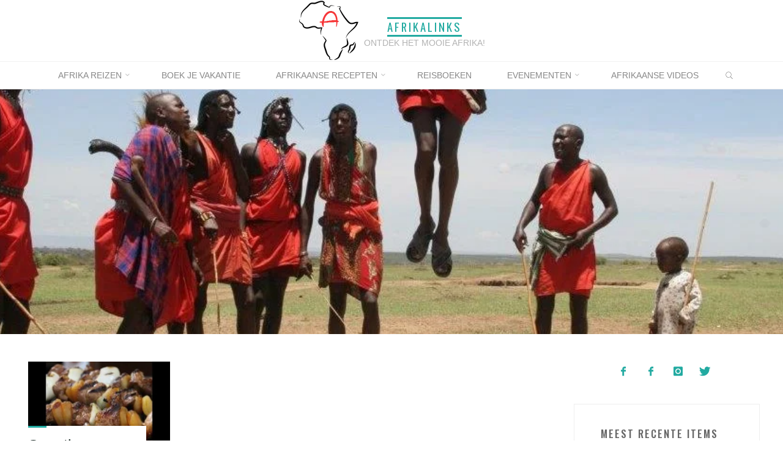

--- FILE ---
content_type: text/html; charset=UTF-8
request_url: https://afrikalinks.nl/tag/sosaties-uit-zimbabwe/
body_size: 15936
content:
<!DOCTYPE html>
<html lang="nl-NL">
<head>
	<script data-ad-client="ca-pub-4150355168579157" async src="https://pagead2.googlesyndication.com/pagead/js/adsbygoogle.js"></script>
<meta name="viewport" content="width=device-width, user-scalable=yes, initial-scale=1.0">
<meta http-equiv="X-UA-Compatible" content="IE=edge" /><meta charset="UTF-8">
<link rel="profile" href="http://gmpg.org/xfn/11">
<title>Sosaties uit Zimbabwe &#8211; Afrikalinks</title>
<meta name='robots' content='max-image-preview:large' />
<link rel='dns-prefetch' href='//fonts.googleapis.com' />
<link rel="alternate" type="application/rss+xml" title="Afrikalinks &raquo; feed" href="https://afrikalinks.nl/feed/" />
<link rel="alternate" type="application/rss+xml" title="Afrikalinks &raquo; reacties feed" href="https://afrikalinks.nl/comments/feed/" />
<link rel="alternate" type="text/calendar" title="Afrikalinks &raquo; iCal Feed" href="https://afrikalinks.nl/evenementen/?ical=1" />
<link rel="alternate" type="application/rss+xml" title="Afrikalinks &raquo; Sosaties uit Zimbabwe tag feed" href="https://afrikalinks.nl/tag/sosaties-uit-zimbabwe/feed/" />
<style id='wp-img-auto-sizes-contain-inline-css'>
img:is([sizes=auto i],[sizes^="auto," i]){contain-intrinsic-size:3000px 1500px}
/*# sourceURL=wp-img-auto-sizes-contain-inline-css */
</style>
<style id='wp-emoji-styles-inline-css'>

	img.wp-smiley, img.emoji {
		display: inline !important;
		border: none !important;
		box-shadow: none !important;
		height: 1em !important;
		width: 1em !important;
		margin: 0 0.07em !important;
		vertical-align: -0.1em !important;
		background: none !important;
		padding: 0 !important;
	}
/*# sourceURL=wp-emoji-styles-inline-css */
</style>
<link rel='stylesheet' id='wp-block-library-css' href='https://afrikalinks.nl/wp-includes/css/dist/block-library/style.min.css?ver=6.9' media='all' />
<style id='global-styles-inline-css'>
:root{--wp--preset--aspect-ratio--square: 1;--wp--preset--aspect-ratio--4-3: 4/3;--wp--preset--aspect-ratio--3-4: 3/4;--wp--preset--aspect-ratio--3-2: 3/2;--wp--preset--aspect-ratio--2-3: 2/3;--wp--preset--aspect-ratio--16-9: 16/9;--wp--preset--aspect-ratio--9-16: 9/16;--wp--preset--color--black: #000000;--wp--preset--color--cyan-bluish-gray: #abb8c3;--wp--preset--color--white: #ffffff;--wp--preset--color--pale-pink: #f78da7;--wp--preset--color--vivid-red: #cf2e2e;--wp--preset--color--luminous-vivid-orange: #ff6900;--wp--preset--color--luminous-vivid-amber: #fcb900;--wp--preset--color--light-green-cyan: #7bdcb5;--wp--preset--color--vivid-green-cyan: #00d084;--wp--preset--color--pale-cyan-blue: #8ed1fc;--wp--preset--color--vivid-cyan-blue: #0693e3;--wp--preset--color--vivid-purple: #9b51e0;--wp--preset--color--accent-1: #22aaa1;--wp--preset--color--accent-2: #162521;--wp--preset--color--headings: #162521;--wp--preset--color--sitetext: #666666;--wp--preset--color--sitebg: #FFFFFF;--wp--preset--gradient--vivid-cyan-blue-to-vivid-purple: linear-gradient(135deg,rgb(6,147,227) 0%,rgb(155,81,224) 100%);--wp--preset--gradient--light-green-cyan-to-vivid-green-cyan: linear-gradient(135deg,rgb(122,220,180) 0%,rgb(0,208,130) 100%);--wp--preset--gradient--luminous-vivid-amber-to-luminous-vivid-orange: linear-gradient(135deg,rgb(252,185,0) 0%,rgb(255,105,0) 100%);--wp--preset--gradient--luminous-vivid-orange-to-vivid-red: linear-gradient(135deg,rgb(255,105,0) 0%,rgb(207,46,46) 100%);--wp--preset--gradient--very-light-gray-to-cyan-bluish-gray: linear-gradient(135deg,rgb(238,238,238) 0%,rgb(169,184,195) 100%);--wp--preset--gradient--cool-to-warm-spectrum: linear-gradient(135deg,rgb(74,234,220) 0%,rgb(151,120,209) 20%,rgb(207,42,186) 40%,rgb(238,44,130) 60%,rgb(251,105,98) 80%,rgb(254,248,76) 100%);--wp--preset--gradient--blush-light-purple: linear-gradient(135deg,rgb(255,206,236) 0%,rgb(152,150,240) 100%);--wp--preset--gradient--blush-bordeaux: linear-gradient(135deg,rgb(254,205,165) 0%,rgb(254,45,45) 50%,rgb(107,0,62) 100%);--wp--preset--gradient--luminous-dusk: linear-gradient(135deg,rgb(255,203,112) 0%,rgb(199,81,192) 50%,rgb(65,88,208) 100%);--wp--preset--gradient--pale-ocean: linear-gradient(135deg,rgb(255,245,203) 0%,rgb(182,227,212) 50%,rgb(51,167,181) 100%);--wp--preset--gradient--electric-grass: linear-gradient(135deg,rgb(202,248,128) 0%,rgb(113,206,126) 100%);--wp--preset--gradient--midnight: linear-gradient(135deg,rgb(2,3,129) 0%,rgb(40,116,252) 100%);--wp--preset--font-size--small: 10px;--wp--preset--font-size--medium: 20px;--wp--preset--font-size--large: 27px;--wp--preset--font-size--x-large: 42px;--wp--preset--font-size--normal: 17px;--wp--preset--font-size--larger: 43px;--wp--preset--spacing--20: 0.44rem;--wp--preset--spacing--30: 0.67rem;--wp--preset--spacing--40: 1rem;--wp--preset--spacing--50: 1.5rem;--wp--preset--spacing--60: 2.25rem;--wp--preset--spacing--70: 3.38rem;--wp--preset--spacing--80: 5.06rem;--wp--preset--shadow--natural: 6px 6px 9px rgba(0, 0, 0, 0.2);--wp--preset--shadow--deep: 12px 12px 50px rgba(0, 0, 0, 0.4);--wp--preset--shadow--sharp: 6px 6px 0px rgba(0, 0, 0, 0.2);--wp--preset--shadow--outlined: 6px 6px 0px -3px rgb(255, 255, 255), 6px 6px rgb(0, 0, 0);--wp--preset--shadow--crisp: 6px 6px 0px rgb(0, 0, 0);}:where(.is-layout-flex){gap: 0.5em;}:where(.is-layout-grid){gap: 0.5em;}body .is-layout-flex{display: flex;}.is-layout-flex{flex-wrap: wrap;align-items: center;}.is-layout-flex > :is(*, div){margin: 0;}body .is-layout-grid{display: grid;}.is-layout-grid > :is(*, div){margin: 0;}:where(.wp-block-columns.is-layout-flex){gap: 2em;}:where(.wp-block-columns.is-layout-grid){gap: 2em;}:where(.wp-block-post-template.is-layout-flex){gap: 1.25em;}:where(.wp-block-post-template.is-layout-grid){gap: 1.25em;}.has-black-color{color: var(--wp--preset--color--black) !important;}.has-cyan-bluish-gray-color{color: var(--wp--preset--color--cyan-bluish-gray) !important;}.has-white-color{color: var(--wp--preset--color--white) !important;}.has-pale-pink-color{color: var(--wp--preset--color--pale-pink) !important;}.has-vivid-red-color{color: var(--wp--preset--color--vivid-red) !important;}.has-luminous-vivid-orange-color{color: var(--wp--preset--color--luminous-vivid-orange) !important;}.has-luminous-vivid-amber-color{color: var(--wp--preset--color--luminous-vivid-amber) !important;}.has-light-green-cyan-color{color: var(--wp--preset--color--light-green-cyan) !important;}.has-vivid-green-cyan-color{color: var(--wp--preset--color--vivid-green-cyan) !important;}.has-pale-cyan-blue-color{color: var(--wp--preset--color--pale-cyan-blue) !important;}.has-vivid-cyan-blue-color{color: var(--wp--preset--color--vivid-cyan-blue) !important;}.has-vivid-purple-color{color: var(--wp--preset--color--vivid-purple) !important;}.has-black-background-color{background-color: var(--wp--preset--color--black) !important;}.has-cyan-bluish-gray-background-color{background-color: var(--wp--preset--color--cyan-bluish-gray) !important;}.has-white-background-color{background-color: var(--wp--preset--color--white) !important;}.has-pale-pink-background-color{background-color: var(--wp--preset--color--pale-pink) !important;}.has-vivid-red-background-color{background-color: var(--wp--preset--color--vivid-red) !important;}.has-luminous-vivid-orange-background-color{background-color: var(--wp--preset--color--luminous-vivid-orange) !important;}.has-luminous-vivid-amber-background-color{background-color: var(--wp--preset--color--luminous-vivid-amber) !important;}.has-light-green-cyan-background-color{background-color: var(--wp--preset--color--light-green-cyan) !important;}.has-vivid-green-cyan-background-color{background-color: var(--wp--preset--color--vivid-green-cyan) !important;}.has-pale-cyan-blue-background-color{background-color: var(--wp--preset--color--pale-cyan-blue) !important;}.has-vivid-cyan-blue-background-color{background-color: var(--wp--preset--color--vivid-cyan-blue) !important;}.has-vivid-purple-background-color{background-color: var(--wp--preset--color--vivid-purple) !important;}.has-black-border-color{border-color: var(--wp--preset--color--black) !important;}.has-cyan-bluish-gray-border-color{border-color: var(--wp--preset--color--cyan-bluish-gray) !important;}.has-white-border-color{border-color: var(--wp--preset--color--white) !important;}.has-pale-pink-border-color{border-color: var(--wp--preset--color--pale-pink) !important;}.has-vivid-red-border-color{border-color: var(--wp--preset--color--vivid-red) !important;}.has-luminous-vivid-orange-border-color{border-color: var(--wp--preset--color--luminous-vivid-orange) !important;}.has-luminous-vivid-amber-border-color{border-color: var(--wp--preset--color--luminous-vivid-amber) !important;}.has-light-green-cyan-border-color{border-color: var(--wp--preset--color--light-green-cyan) !important;}.has-vivid-green-cyan-border-color{border-color: var(--wp--preset--color--vivid-green-cyan) !important;}.has-pale-cyan-blue-border-color{border-color: var(--wp--preset--color--pale-cyan-blue) !important;}.has-vivid-cyan-blue-border-color{border-color: var(--wp--preset--color--vivid-cyan-blue) !important;}.has-vivid-purple-border-color{border-color: var(--wp--preset--color--vivid-purple) !important;}.has-vivid-cyan-blue-to-vivid-purple-gradient-background{background: var(--wp--preset--gradient--vivid-cyan-blue-to-vivid-purple) !important;}.has-light-green-cyan-to-vivid-green-cyan-gradient-background{background: var(--wp--preset--gradient--light-green-cyan-to-vivid-green-cyan) !important;}.has-luminous-vivid-amber-to-luminous-vivid-orange-gradient-background{background: var(--wp--preset--gradient--luminous-vivid-amber-to-luminous-vivid-orange) !important;}.has-luminous-vivid-orange-to-vivid-red-gradient-background{background: var(--wp--preset--gradient--luminous-vivid-orange-to-vivid-red) !important;}.has-very-light-gray-to-cyan-bluish-gray-gradient-background{background: var(--wp--preset--gradient--very-light-gray-to-cyan-bluish-gray) !important;}.has-cool-to-warm-spectrum-gradient-background{background: var(--wp--preset--gradient--cool-to-warm-spectrum) !important;}.has-blush-light-purple-gradient-background{background: var(--wp--preset--gradient--blush-light-purple) !important;}.has-blush-bordeaux-gradient-background{background: var(--wp--preset--gradient--blush-bordeaux) !important;}.has-luminous-dusk-gradient-background{background: var(--wp--preset--gradient--luminous-dusk) !important;}.has-pale-ocean-gradient-background{background: var(--wp--preset--gradient--pale-ocean) !important;}.has-electric-grass-gradient-background{background: var(--wp--preset--gradient--electric-grass) !important;}.has-midnight-gradient-background{background: var(--wp--preset--gradient--midnight) !important;}.has-small-font-size{font-size: var(--wp--preset--font-size--small) !important;}.has-medium-font-size{font-size: var(--wp--preset--font-size--medium) !important;}.has-large-font-size{font-size: var(--wp--preset--font-size--large) !important;}.has-x-large-font-size{font-size: var(--wp--preset--font-size--x-large) !important;}
/*# sourceURL=global-styles-inline-css */
</style>

<style id='classic-theme-styles-inline-css'>
/*! This file is auto-generated */
.wp-block-button__link{color:#fff;background-color:#32373c;border-radius:9999px;box-shadow:none;text-decoration:none;padding:calc(.667em + 2px) calc(1.333em + 2px);font-size:1.125em}.wp-block-file__button{background:#32373c;color:#fff;text-decoration:none}
/*# sourceURL=/wp-includes/css/classic-themes.min.css */
</style>
<link rel='stylesheet' id='font-awesome-css' href='https://afrikalinks.nl/wp-content/plugins/import-facebook-events/assets/css/font-awesome.min.css?ver=1.8.7' media='all' />
<link rel='stylesheet' id='import-facebook-events-front-css' href='https://afrikalinks.nl/wp-content/plugins/import-facebook-events/assets/css/import-facebook-events.css?ver=1.8.7' media='all' />
<link rel='stylesheet' id='import-facebook-events-front-style2-css' href='https://afrikalinks.nl/wp-content/plugins/import-facebook-events/assets/css/grid-style2.css?ver=1.8.7' media='all' />
<link rel='stylesheet' id='ce_responsive-css' href='https://afrikalinks.nl/wp-content/plugins/simple-embed-code/css/video-container.min.css?ver=2.5.1' media='all' />
<link rel='stylesheet' id='roseta-themefonts-css' href='https://afrikalinks.nl/wp-content/themes/roseta/resources/fonts/fontfaces.css?ver=1.3.0.1' media='all' />
<link rel='stylesheet' id='roseta-googlefonts-css' href='//fonts.googleapis.com/css?family=Oswald%3A%7CGreat+Vibes%3A%7COswald%3A400%7COswald%3A500%7COswald%3A300%7CGreat+Vibes%3A400&#038;ver=1.3.0.1' media='all' />
<link rel='stylesheet' id='roseta-main-css' href='https://afrikalinks.nl/wp-content/themes/roseta/style.css?ver=1.3.0.1' media='all' />
<style id='roseta-main-inline-css'>
 #site-wrapper { max-width: 1400px; } .site-header-inside { max-width: 1400px; margin: 0 auto; } #primary { width: 320px; } #secondary { width: 380px; } #container.one-column .main { width: 100%; } #container.two-columns-right #secondary { float: right; } #container.two-columns-right .main, .two-columns-right #breadcrumbs { width: calc( 100% - 380px ); float: left; } #container.two-columns-left #primary { float: left; } #container.two-columns-left .main, .two-columns-left #breadcrumbs { width: calc( 100% - 320px ); float: right; } #container.three-columns-right #primary, #container.three-columns-left #primary, #container.three-columns-sided #primary { float: left; } #container.three-columns-right #secondary, #container.three-columns-left #secondary, #container.three-columns-sided #secondary { float: left; } #container.three-columns-right #primary, #container.three-columns-left #secondary { margin-left: 0%; margin-right: 0%; } #container.three-columns-right .main, .three-columns-right #breadcrumbs { width: calc( 100% - 700px ); float: left; } #container.three-columns-left .main, .three-columns-left #breadcrumbs { width: calc( 100% - 700px ); float: right; } #container.three-columns-sided #secondary { float: right; } #container.three-columns-sided .main, .three-columns-sided #breadcrumbs { width: calc( 100% - 700px ); float: right; } .three-columns-sided #breadcrumbs { margin: 0 calc( 0% + 380px ) 0 -1920px; } html { font-family: System Fonts, -apple-system, BlinkMacSystemFont, Segoe UI, Roboto, Oxygen-Sans, Ubuntu, Cantarell, Helvetica Neue, sans-serif; font-size: 17px; font-weight: 400; line-height: 2; ; } #site-title { font-family: Oswald; font-size: 1.1em; font-weight: 400; } #site-text { text-transform: uppercase; } #access ul li a { font-family: System Fonts, -apple-system, BlinkMacSystemFont, Segoe UI, Roboto, Oxygen-Sans, Ubuntu, Cantarell, Helvetica Neue, sans-serif; font-size: 0.85em; font-weight: 400; text-transform: uppercase; } .widget-title { font-family: Oswald; font-size: 1em; font-weight: 500; line-height: 2; margin-bottom: 1em; text-transform: uppercase; } .widget-container { font-family: System Fonts, -apple-system, BlinkMacSystemFont, Segoe UI, Roboto, Oxygen-Sans, Ubuntu, Cantarell, Helvetica Neue, sans-serif; font-size: 1em; font-weight: 400; } .widget-container ul li { line-height: 2; ; } .entry-title, .main .page-title { font-family: System Fonts, -apple-system, BlinkMacSystemFont, Segoe UI, Roboto, Oxygen-Sans, Ubuntu, Cantarell, Helvetica Neue, sans-serif; font-size: 1.45em; font-weight: 400; ; } .entry-meta > span { font-family: System Fonts, -apple-system, BlinkMacSystemFont, Segoe UI, Roboto, Oxygen-Sans, Ubuntu, Cantarell, Helvetica Neue, sans-serif; font-weight: 400; ; } .entry-meta > span { font-size: 0.9em; } /* header titles */ .single .entry-title, #header-page-title .entry-title { font-family: Oswald; font-size: 3em; font-weight: 400; line-height: 1.4; text-transform: uppercase; } #header-page-title .entry-meta > span { font-family: Great Vibes; font-size: 1.45em; font-weight: 400; ; } h1 { font-size: 2.33em; } h2 { font-size: 2.06em; } h3 { font-size: 1.79em; } h4 { font-size: 1.52em; } h5 { font-size: 1.25em; } h6 { font-size: 0.98em; } h1, h2, h3, h4, .seriousslider-theme .seriousslider-caption-title { font-family: Oswald; font-weight: 300; ; } .entry-content h1, .entry-summary h1, .entry-content h2, .entry-summary h2, .entry-content h3, .entry-summary h3, .entry-content h4, .entry-summary h4, .entry-content h5, .entry-summary h5, .entry-content h6, .entry-summary h6 { line-height: 1.2; margin-bottom: 0.5em; } a.continue-reading-link, .lp-block-readmore, .lp-box-readmore, #cryout_ajax_more_trigger, .lp-port-readmore, .comment .reply, a.staticslider-button, .seriousslider-theme .seriousslider-caption-buttons a.seriousslider-button, nav#mobile-menu a, button, input[type="button"], input[type="submit"], input[type="reset"], #nav-fixed a + a, .wp-block-button { font-family: Oswald; } .lp-text-title { font-family: System Fonts, -apple-system, BlinkMacSystemFont, Segoe UI, Roboto, Oxygen-Sans, Ubuntu, Cantarell, Helvetica Neue, sans-serif; font-weight: 700; } blockquote cite { font-family: System Fonts, -apple-system, BlinkMacSystemFont, Segoe UI, Roboto, Oxygen-Sans, Ubuntu, Cantarell, Helvetica Neue, sans-serif; } body { color: #666666; background-color: #FFFFFF; } .lp-staticslider .staticslider-caption-text a { color: #FFFFFF; } #site-header-main, #access ul ul, .menu-search-animated .searchform input[type="search"], #access .menu-search-animated .searchform, .site-header-bottom-fixed, .roseta-over-menu .site-header-bottom.header-fixed .site-header-bottom-fixed { background-color: #FFFFFF; } .roseta-over-menu .site-header-bottom-fixed { background: transparent; } @media (max-width: 800px) { #top-section-menu::before { background: -webkit-linear-gradient(left, rgba(255,255,255,1), rgba(255,255,255,0.5) ); background: linear-gradient(to right, rgba(255,255,255,1), rgba(255,255,255,0.5) ); } #top-section-menu::after { background: -webkit-linear-gradient(right, rgba(255,255,255,1), rgba(255,255,255,0.5) ); background: linear-gradient(to left, rgba(255,255,255,1), rgba(255,255,255,0.5) ); } } .roseta-over-menu .header-fixed.site-header-bottom #site-title a { color: #22aaa1; } .roseta-over-menu #site-title a, .roseta-over-menu #access > div > ul > li, .roseta-over-menu #access > div > ul > li > a, .roseta-over-menu #sheader.socials a::before { color: #22aaa1; } @media (min-width: 1153px) { .roseta-over-menu #header-page-title, .roseta-over-menu .lp-staticslider .staticslider-caption-inside, .roseta-over-menu .seriousslider-theme .seriousslider-caption-inside { padding-top: 145px; } } #access > div > ul > li, #access > div > ul > li > a, .roseta-over-menu .header-fixed.site-header-bottom #access > div > ul > li:not([class*='current']), .roseta-over-menu .header-fixed.site-header-bottom #access > div > ul > li:not([class*='current']) > a, .roseta-over-menu .header-fixed.site-header-bottom .top-section-element.widget_cryout_socials a::before, .top-section-element.widget_cryout_socials a::before, #access .menu-search-animated .searchform input[type="search"] { color: #888888; } #mobile-menu { color: #888888; } .roseta-over-menu .header-fixed.site-header-bottom .top-section-element.widget_cryout_socials a:hover::before, .top-section-element.widget_cryout_socials a:hover::before { color: #FFFFFF; } #access ul.sub-menu li a, #access ul.children li a { color: #888888; } #access ul.sub-menu li a, #access ul.children li a { background-color: #FFFFFF; } #access > div > ul > li:hover > a, #access > div > ul > li a:hover, #access > div > ul > li:hover, .roseta-over-menu .header-fixed.site-header-bottom #access > div > ul > li > a:hover, .roseta-over-menu .header-fixed.site-header-bottom #access > div > ul > li:hover { color: #22aaa1; } #access > div > ul > li > a > span::before, #site-title::before, #site-title::after { background-color: #22aaa1; } #site-title a:hover { color: #22aaa1; } #access > div > ul > li.current_page_item > a, #access > div > ul > li.current-menu-item > a, #access > div > ul > li.current_page_ancestor > a, #access > div > ul > li.current-menu-ancestor > a, #access .sub-menu, #access .children, .roseta-over-menu .header-fixed.site-header-bottom #access > div > ul > li > a { color: #162521; } #access ul.children > li.current_page_item > a, #access ul.sub-menu > li.current-menu-item > a, #access ul.children > li.current_page_ancestor > a, #access ul.sub-menu > li.current-menu-ancestor > a { color: #162521; } #access .sub-menu li:not(:last-child) a > span, #access .children li:not(:last-child) a > span { border-bottom: 1px solid #eeeeee; } .searchform .searchsubmit { color: #666666; } #access ul li.special1 > a { background-color: #f0f0f0; } #access ul li.special2 > a { background-color: #888888; color: #FFFFFF; } #access ul li.accent1 > a { background-color: #22aaa1; color: #FFFFFF; } #access ul li.accent2 > a { background-color: #162521; color: #FFFFFF; } #access ul li.accent1 > a:hover, #access ul li.accent2 > a:hover { color: #FFFFFF; } #access > div > ul > li.accent1 > a > span::before, #access > div > ul > li.accent2 > a > span::before { background-color: #FFFFFF; } body:not(.roseta-landing-page) article.hentry, body:not(.roseta-landing-page) .main, body.roseta-boxed-layout:not(.roseta-landing-page) #container { background-color: #FFFFFF; } .pagination a, .pagination span { background-color: #f3f3f3; } .pagination a:not(.prev):not(.next):hover { background-color: #22aaa1; color: #FFFFFF; } #header-page-title-overlay, .lp-staticslider .staticslider-caption::after, .seriousslider-theme .seriousslider-caption::after { background-color: #162521; opacity: 0.5; } #header-page-title #header-page-title-inside, #header-page-title .entry-meta span, #header-page-title .entry-meta a, #header-page-title .entry-meta time, #header-page-title .entry-meta .icon-metas::before, #header-page-title .byline, #header-page-title #breadcrumbs-nav, .lp-staticslider .staticslider-caption-inside, .seriousslider-theme .seriousslider-caption-inside { color: #FFFFFF; } #primary .widget-container { background-color: #FFFFFF; border-color: #eeeeee; } @media (max-width: 640px) { .cryout #container #primary .widget-container { padding: 1em; } } #secondary .widget-container { background-color: #FFFFFF; border-color: #eeeeee;} @media (max-width: 640px) { .cryout #container #secondary .widget-container { padding: 1em; } } #colophon, #footer { background-color: #eaeaea; color: #999999; } #colophon .widget-title > span { background-color: #FFFFFF; } .main #content-masonry .entry-title { color: #162521; background-color: #FFFFFF; } @media (min-width: 720px) { .roseta-magazine-one .main #content-masonry .post-thumbnail-container + .entry-after-image { background-color: #FFFFFF; } } .entry-title a:active, .entry-title a:hover { color: #22aaa1; } .entry-title::before { background-color: #22aaa1; } span.entry-format { color: #22aaa1; } .main #content-masonry .format-link .entry-content a { background-color: #22aaa1; color: #FFFFFF; } .main #content-masonry .format-link::after { color: #FFFFFF; } .cryout article.hentry.format-image, .cryout article.hentry.format-audio, .cryout article.hentry.format-video { background-color: #f5f5f5; } .format-aside, .format-quote { border-color: #dedede; } .entry-content h5, .entry-content h6, .lp-text-content h5, .lp-text-content h6 { color: #162521; } .entry-content blockquote::before, .entry-content blockquote::after { color: rgba(102,102,102,0.2); } .entry-content h1, .entry-content h2, .entry-content h3, .entry-content h4, .lp-text-content h1, .lp-text-content h2, .lp-text-content h3, .lp-text-content h4 { color: #162521; } a { color: #22aaa1; } a:hover, .entry-meta span a:hover, .comments-link a { color: #162521; } .comments-link a:hover { color: #22aaa1; } .comments-link { background-color: #eeeeee; } .comments-link::before { border-color: #eeeeee; } .socials a::before { color: #22aaa1; } #site-header-main .socials a::after { color: #22aaa1; } .roseta-normalizedtags #content .tagcloud a { color: #FFFFFF; background-color: #22aaa1; } .roseta-normalizedtags #content .tagcloud a:hover { background-color: #162521; } #nav-fixed i { background-color: #eeeeee; } #nav-fixed .nav-next:hover i, #nav-fixed .nav-previous:hover i { background-color: #162521; } #nav-fixed a:hover + a, #nav-fixed a + a:hover { background-color: rgba(22,37,33,1); } #nav-fixed i, #nav-fixed span { color: #FFFFFF; } a#toTop::before { color: #22aaa1; } a#toTop::after { color: #162521; } @media (max-width: 800px) { .cryout #footer-bottom .footer-inside { padding-top: 2.5em; } .cryout .footer-inside a#toTop { background-color: #22aaa1; color: #FFFFFF; } .cryout .footer-inside a#toTop:hover { opacity: 0.8;} } .author-description .page-title span { color: #162521; border-bottom-color: #22aaa1; } a.continue-reading-link, .lp-box-readmore { color: #162521; } .continue-reading-link::before, .lp-box-readmore::before { background-color:#22aaa1; } .entry-meta .icon-metas:before { color: #ababab; } .roseta-caption-one .main .wp-caption .wp-caption-text { border-bottom-color: #eeeeee; } .roseta-caption-two .main .wp-caption .wp-caption-text { background-color: #f5f5f5; } .roseta-image-one .entry-content img[class*="align"], .roseta-image-one .entry-summary img[class*="align"], .roseta-image-two .entry-content img[class*='align'], .roseta-image-two .entry-summary img[class*='align'] { border-color: #eeeeee; } .roseta-image-five .entry-content img[class*='align'], .roseta-image-five .entry-summary img[class*='align'] { border-color: #22aaa1; } /* diffs */ span.edit-link a.post-edit-link, span.edit-link a.post-edit-link:hover, span.edit-link .icon-edit:before { color: #666666; } .searchform { border-color: #ebebeb; } #breadcrumbs-container { background-color: #f8f8f8; } .entry-meta span, .entry-meta a, .entry-utility span, .entry-utility a, .entry-meta time, .footermenu ul li span.sep, #breadcrumbs-nav { color: #ababab; } .footermenu ul li a:hover { color: #22aaa1; } .footermenu ul li a::after { background: #22aaa1; } span.entry-sticky { background-color: #22aaa1; color: #FFFFFF; } #commentform { } code, #nav-below .nav-previous a:before, #nav-below .nav-next a:before { background-color: #eeeeee; } pre, .comment-author { border-color: #eeeeee; } .commentlist .comment-body, .commentlist .pingback { border-color: #eeeeee; } .commentlist .comment-body::after { border-right-color: #ffffff; } .commentlist .comment-body::before { border-right-color: #e8e8e8; } article .author-info, .single .author-info { border-color: #eeeeee; } .page-header.pad-container { border-color: #eeeeee; } .comment-meta a { color: #c9c9c9; } .commentlist .reply a { color: #b5b5b5; } .commentlist .reply a:hover { border-bottom-color: #22aaa1; } select, input[type], textarea { color: #666666; border-color: #e9e9e9; } .searchform input[type="search"], .searchform input[type="search"]:hover, .searchform input[type="search"]:focus { background-color: #FFFFFF; } #content .searchform input[type="search"] { border-bottom-color: #22aaa1; } #content .searchform:hover input[type="search"], #content .searchform input[type="search"]:focus { border-bottom-color: #162521; } #content .searchform::after { background-color: #162521; } input[type]:hover, textarea:hover, select:hover, input[type]:focus, textarea:focus, select:focus { border-color: #dcdcdc; } button, input[type="button"], input[type="submit"], input[type="reset"] { background-color: #22aaa1; color: #FFFFFF; } button:hover, input[type="button"]:hover, input[type="submit"]:hover, input[type="reset"]:hover { background-color: #162521; } hr { background-color: #f0f0f0; } .cryout-preloader > div { background-color: #22aaa1; } /* gutenberg */ .wp-block-image.alignwide { margin-left: calc( ( 1% + 2.5em ) * -1 ); margin-right: calc( ( 1% + 2.5em ) * -1 ); } .wp-block-image.alignwide img { width: calc( 103% + 5em ); max-width: calc( 103% + 5em ); } .has-accent-1-color, .has-accent-1-color:hover { color: #22aaa1; } .has-accent-2-color, .has-accent-2-color:hover { color: #162521; } .has-headings-color, .has-headings-color:hover { color: #162521; } .has-sitetext-color, .has-sitetext-color:hover { color: #666666; } .has-sitebg-color, .has-sitebg-color:hover { color: #FFFFFF; } .has-accent-1-background-color { background-color: #22aaa1; } .has-accent-2-background-color { background-color: #162521; } .has-headings-background-color { background-color: #162521; } .has-sitetext-background-color { background-color: #666666; } .has-sitebg-background-color { background-color: #FFFFFF; } .has-small-font-size { font-size: 14px; } .has-regular-font-size { font-size: 17px; } .has-large-font-size { font-size: 20px; } .has-larger-font-size { font-size: 24px; } .has-huge-font-size { font-size: 24px; } /* woocommerce */ .woocommerce-thumbnail-container .woocommerce-buttons-container a, .woocommerce-page #respond input#submit.alt, .woocommerce a.button.alt, .woocommerce-page button.button.alt, .woocommerce input.button.alt, .woocommerce #respond input#submit, .woocommerce a.button, .woocommerce button.button, .woocommerce input.button { font-family: Oswald; } .woocommerce ul.products li.product .woocommerce-loop-category__title, .woocommerce ul.products li.product .woocommerce-loop-product__title, .woocommerce ul.products li.product h3, .woocommerce div.product .product_title, .woocommerce .woocommerce-tabs h2 { font-family: System Fonts, -apple-system, BlinkMacSystemFont, Segoe UI, Roboto, Oxygen-Sans, Ubuntu, Cantarell, Helvetica Neue, sans-serif; } .woocommerce ul.products li.product .woocommerce-loop-category__title, .woocommerce ul.products li.product .woocommerce-loop-product__title, .woocommerce ul.products li.product h3, .woocommerce .star-rating { color: #162521; } .woocommerce-page #respond input#submit.alt, .woocommerce a.button.alt, .woocommerce-page button.button.alt, .woocommerce input.button.alt, .woocommerce #respond input#submit, .woocommerce a.button, .woocommerce button.button, .woocommerce input.button { background-color: #22aaa1; color: #FFFFFF; line-height: 2; } .woocommerce #respond input#submit:hover, .woocommerce a.button:hover, .woocommerce button.button:hover, .woocommerce input.button:hover { background-color: #162521; color: #FFFFFF; } .woocommerce-page #respond input#submit.alt, .woocommerce a.button.alt, .woocommerce-page button.button.alt, .woocommerce input.button.alt { background-color: #162521; color: #FFFFFF; line-height: 2; } .woocommerce-page #respond input#submit.alt:hover, .woocommerce a.button.alt:hover, .woocommerce-page button.button.alt:hover, .woocommerce input.button.alt:hover { background-color: #000300; color: #FFFFFF; } .woocommerce div.product .woocommerce-tabs ul.tabs li.active { border-bottom-color: #FFFFFF; } .woocommerce #respond input#submit.alt.disabled, .woocommerce #respond input#submit.alt.disabled:hover, .woocommerce #respond input#submit.alt:disabled, .woocommerce #respond input#submit.alt:disabled:hover, .woocommerce #respond input#submit.alt[disabled]:disabled, .woocommerce #respond input#submit.alt[disabled]:disabled:hover, .woocommerce a.button.alt.disabled, .woocommerce a.button.alt.disabled:hover, .woocommerce a.button.alt:disabled, .woocommerce a.button.alt:disabled:hover, .woocommerce a.button.alt[disabled]:disabled, .woocommerce a.button.alt[disabled]:disabled:hover, .woocommerce button.button.alt.disabled, .woocommerce button.button.alt.disabled:hover, .woocommerce button.button.alt:disabled, .woocommerce button.button.alt:disabled:hover, .woocommerce button.button.alt[disabled]:disabled, .woocommerce button.button.alt[disabled]:disabled:hover, .woocommerce input.button.alt.disabled, .woocommerce input.button.alt.disabled:hover, .woocommerce input.button.alt:disabled, .woocommerce input.button.alt:disabled:hover, .woocommerce input.button.alt[disabled]:disabled, .woocommerce input.button.alt[disabled]:disabled:hover { background-color: #162521; } .woocommerce div.product .product_title, .woocommerce ul.products li.product .price, .woocommerce div.product p.price, .woocommerce div.product span.price { color: #162521} .woocommerce-checkout #payment { background: #f5f5f5; } .woocommerce .widget_price_filter .ui-slider .ui-slider-handle { background: #162521; } /* mobile menu */ nav#mobile-menu, #mobile-menu .menu-main-search { background-color: #FFFFFF; } #mobile-menu .mobile-arrow { color: #666666; } .main .entry-content, .main .entry-summary { text-align: inherit; } .main p, .main ul, .main ol, .main dd, .main pre, .main hr { margin-bottom: 1em; } .main .entry-content p { text-indent: 0em; } .main a.post-featured-image { background-position: center center; } #header-widget-area { width: 33%; right: 10px; } .roseta-stripped-table .main thead th, .roseta-bordered-table .main thead th, .roseta-stripped-table .main td, .roseta-stripped-table .main th, .roseta-bordered-table .main th, .roseta-bordered-table .main td { border-color: #e9e9e9; } .roseta-clean-table .main th, .roseta-stripped-table .main tr:nth-child(even) td, .roseta-stripped-table .main tr:nth-child(even) th { background-color: #f8f8f8; } .roseta-cropped-featured .main .post-thumbnail-container { height: 300px; } .roseta-responsive-featured .main .post-thumbnail-container { max-height: 300px; height: auto; } article.hentry .article-inner, #content-masonry article.hentry .article-inner { padding: 1%; } #breadcrumbs-nav, body.woocommerce.woocommerce-page #breadcrumbs-nav, .pad-container { padding: 1%; } .roseta-magazine-two.archive #breadcrumbs-nav, .roseta-magazine-two.archive .pad-container, .roseta-magazine-two.search #breadcrumbs-nav, .roseta-magazine-two.search .pad-container { padding: 0.5%; } .roseta-magazine-three.archive #breadcrumbs-nav, .roseta-magazine-three.archive .pad-container, .roseta-magazine-three.search #breadcrumbs-nav, .roseta-magazine-three.search .pad-container { padding: 0.33333333333333%; } @media (min-width: 801px) { .site-header-bottom { height:45px; } } .site-header-bottom .site-header-inside { height:44px; } #access .menu-search-animated .searchform { height: 44px; line-height: 44px; } .menu-search-animated { height:45px; line-height:45px; } #access div > ul > li > a, #access ul li[class*="icon"]::before { line-height:45px; } .roseta-responsive-headerimage #masthead #header-image-main-inside { max-height: 400px; } .roseta-cropped-headerimage #masthead #header-image-main-inside { height: 400px; } #site-description { display: block; } .roseta-landing-page .lp-blocks-inside, .roseta-landing-page .lp-boxes-inside, .roseta-landing-page .lp-text-inside, .roseta-landing-page .lp-posts-inside, .roseta-landing-page .lp-page-inside, .roseta-landing-page .lp-section-header, .roseta-landing-page .content-widget { max-width: 1400px; } .lp-staticslider .staticslider-caption-inside, .seriousslider.seriousslider-theme .seriousslider-caption-inside, #header-page-title #header-page-title-inside { max-width: 900px; } .roseta-landing-page .content-widget { margin: 0 auto; } .lp-staticslider { max-height: calc(100vh - 145px); } a.staticslider-button:nth-child(2n+1), .seriousslider-theme .seriousslider-caption-buttons a:nth-child(2n+1), a.staticslider-button:nth-child(2n), .seriousslider-theme .seriousslider-caption-buttons a:nth-child(2n) { color: #FFFFFF; } a.staticslider-button:nth-child(2n+1)::before, .seriousslider-theme .seriousslider-caption-buttons a:nth-child(2n+1)::before { background-color: #099188; } a.staticslider-button:nth-child(2n)::before, .seriousslider-theme .seriousslider-caption-buttons a:nth-child(2n)::before { background-color: #e6e6e6; } .roseta-landing-page #header-image-main-inside { display: block; } .lp-section-desc { color: #8e8e8e; } .lp-blocks { background-color: #FFFFFF; } .lp-boxes { background-color: #eceff2; } .lp-text { background-color: #f4f4f4; } #lp-posts, #lp-page { background-color: #FFFFFF; } .lp-block { background: #FFFFFF; border-color: #e3e3e3; } .lp-block i[class^=blicon]::before { color: #22aaa1; } .lp-block .lp-block-title { color: #162521; } .lp-block i[class^=blicon]::after { background-color: #22aaa1; } .lp-blocks1 .lp-block:hover i[class^=blicon]::before { color: #FFFFFF; } .lp-block-readmore { color: #b6b6b6; } .lp-block-readmore:hover { color: #22aaa1; } .lp-text-title { color: #162521; } .lp-text-image + .lp-text-card { background-color: #FFFFFF; } .lp-text-image + .lp-text-card::before { background-color: #22aaa1; } .lp-box, .lp-box-title, .lp-boxes-animated .lp-box-text { background-color: #FFFFFF; } .lp-box-title { color: #162521; } .lp-boxes-static .lp-box-image .box-overlay { background-color: #36beb5; } .lp-box-title { color: #162521; } .lp-box-title:hover { color: #22aaa1; } .lp-boxes-1 .lp-box .lp-box-image { height: 350px; } .lp-boxes-animated .box-overlay { background-color: #22aaa1; } .lp-boxes-animated.lp-boxes-1 .lp-box:hover .lp-box-text { max-height: 250px; } .lp-boxes-animated.lp-boxes-1 .lp-box:focus-within .lp-box-text { /* because of older IE */ max-height: 250px; } .lp-boxes-2 .lp-box .lp-box-image { height: 350px; } .lp-boxes-animated.lp-boxes-2 .lp-box:hover .lp-box-text { max-height: 250px; } .lp-boxes-animated.lp-boxes-2 .lp-box:focus-within .lp-box-text { /* because of older IE */ max-height: 250px; } #cryout_ajax_more_trigger, .lp-port-readmore { color: #162521; } .lpbox-rnd1 { background-color: #b5b8bb; } .lpbox-rnd2 { background-color: #b0b3b6; } .lpbox-rnd3 { background-color: #abaeb1; } .lpbox-rnd4 { background-color: #a6a9ac; } .lpbox-rnd5 { background-color: #a1a4a7; } .lpbox-rnd6 { background-color: #9c9fa2; } .lpbox-rnd7 { background-color: #979a9d; } .lpbox-rnd8 { background-color: #929598; } 
/*# sourceURL=roseta-main-inline-css */
</style>
<script src="https://afrikalinks.nl/wp-includes/js/jquery/jquery.min.js?ver=3.7.1" id="jquery-core-js"></script>
<script src="https://afrikalinks.nl/wp-includes/js/jquery/jquery-migrate.min.js?ver=3.4.1" id="jquery-migrate-js"></script>
<link rel="https://api.w.org/" href="https://afrikalinks.nl/wp-json/" /><link rel="alternate" title="JSON" type="application/json" href="https://afrikalinks.nl/wp-json/wp/v2/tags/411" /><link rel="EditURI" type="application/rsd+xml" title="RSD" href="https://afrikalinks.nl/xmlrpc.php?rsd" />
<meta name="generator" content="WordPress 6.9" />
<meta name="tec-api-version" content="v1"><meta name="tec-api-origin" content="https://afrikalinks.nl"><link rel="alternate" href="https://afrikalinks.nl/wp-json/tribe/events/v1/events/?tags=sosaties-uit-zimbabwe" />      <meta name="onesignal" content="wordpress-plugin"/>
            <script>

      window.OneSignalDeferred = window.OneSignalDeferred || [];

      OneSignalDeferred.push(function(OneSignal) {
        var oneSignal_options = {};
        window._oneSignalInitOptions = oneSignal_options;

        oneSignal_options['serviceWorkerParam'] = { scope: '/' };
oneSignal_options['serviceWorkerPath'] = 'OneSignalSDKWorker.js.php';

        OneSignal.Notifications.setDefaultUrl("https://afrikalinks.nl");

        oneSignal_options['wordpress'] = true;
oneSignal_options['appId'] = '27d6275d-492e-42bd-b5c2-a6d6eadb0d37';
oneSignal_options['allowLocalhostAsSecureOrigin'] = true;
oneSignal_options['welcomeNotification'] = { };
oneSignal_options['welcomeNotification']['title'] = "Afrikalinks";
oneSignal_options['welcomeNotification']['message'] = "";
oneSignal_options['path'] = "https://afrikalinks.nl/wp-content/plugins/onesignal-free-web-push-notifications/sdk_files/";
oneSignal_options['safari_web_id'] = "web.onesignal.auto.5dcf04a7-d9b5-4793-8717-b5ec1870e3bb";
oneSignal_options['promptOptions'] = { };
oneSignal_options['notifyButton'] = { };
oneSignal_options['notifyButton']['enable'] = true;
oneSignal_options['notifyButton']['position'] = 'bottom-right';
oneSignal_options['notifyButton']['theme'] = 'default';
oneSignal_options['notifyButton']['size'] = 'medium';
oneSignal_options['notifyButton']['showCredit'] = true;
oneSignal_options['notifyButton']['text'] = {};
              OneSignal.init(window._oneSignalInitOptions);
              OneSignal.Slidedown.promptPush()      });

      function documentInitOneSignal() {
        var oneSignal_elements = document.getElementsByClassName("OneSignal-prompt");

        var oneSignalLinkClickHandler = function(event) { OneSignal.Notifications.requestPermission(); event.preventDefault(); };        for(var i = 0; i < oneSignal_elements.length; i++)
          oneSignal_elements[i].addEventListener('click', oneSignalLinkClickHandler, false);
      }

      if (document.readyState === 'complete') {
           documentInitOneSignal();
      }
      else {
           window.addEventListener("load", function(event){
               documentInitOneSignal();
          });
      }
    </script>
<style id="custom-background-css">
body.custom-background { background-image: url("https://afrikalinks.nl/wp-content/uploads/2020/01/randy-fath1.jpg"); background-position: center center; background-size: cover; background-repeat: no-repeat; background-attachment: fixed; }
</style>
	<noscript><style>.cryout img[loading="lazy"] { opacity: 1; }</style></noscript>
<link rel="icon" href="https://afrikalinks.nl/wp-content/uploads/2020/01/cropped-Site-icon-32x32.png" sizes="32x32" />
<link rel="icon" href="https://afrikalinks.nl/wp-content/uploads/2020/01/cropped-Site-icon-192x192.png" sizes="192x192" />
<link rel="apple-touch-icon" href="https://afrikalinks.nl/wp-content/uploads/2020/01/cropped-Site-icon-180x180.png" />
<meta name="msapplication-TileImage" content="https://afrikalinks.nl/wp-content/uploads/2020/01/cropped-Site-icon-270x270.png" />
</head>

<body class="archive tag tag-sosaties-uit-zimbabwe tag-411 custom-background wp-custom-logo wp-embed-responsive wp-theme-roseta tribe-no-js page-template-roseta roseta-boxed-layout roseta-image-none roseta-caption-one roseta-totop-normal roseta-stripped-table roseta-fixed-menu roseta-menu-center roseta-topsection-normal roseta-cropped-headerimage roseta-responsive-featured roseta-magazine-three roseta-magazine-layout roseta-comhide-in-posts roseta-comhide-in-pages roseta-comment-placeholder roseta-normal-titles roseta-hide-page-title roseta-hide-cat-title roseta-normalizedtags roseta-lazy-noanimation roseta-article-animation-flipLeft" itemscope itemtype="http://schema.org/WebPage">
			<a class="skip-link screen-reader-text" href="#main" title="Ga naar de inhoud"> Ga naar de inhoud </a>
			<div id="site-wrapper">

	<header id="masthead" class="cryout"  itemscope itemtype="http://schema.org/WPHeader">

		<div id="site-header-main">

			<div class="site-header-top">

				<div class="site-header-inside">

					<div id="branding">
						<div class="identity"><a href="https://afrikalinks.nl/" id="logo" class="custom-logo-link" title="Afrikalinks" rel="home"><img   src="https://afrikalinks.nl/wp-content/uploads/2020/01/afrikalinks.png" class="custom-logo" alt="Afrikalinks logo" decoding="async" /></a></div><div id="site-text"><div itemprop="headline" id="site-title"><span> <a href="https://afrikalinks.nl/" title="Ontdek het mooie Afrika!" rel="home">Afrikalinks</a> </span></div><span id="site-description"  itemprop="description" >Ontdek het mooie Afrika!</span></div>													<a id="nav-toggle"><i class="icon-menu"></i></a>
												
					</div><!-- #branding -->

					<div id="top-section-widget">
								<div class="widget-top-section-inner">
								</div><!--content-widget-->					</div>


					<div id="top-section-menu" role="navigation"  aria-label="Top menu"  itemscope itemtype="http://schema.org/SiteNavigationElement">
											</div><!-- #top-menu -->

				</div><!-- #site-header-inside -->

			</div><!--.site-header-top-->

						<nav id="mobile-menu">
				<button id="nav-cancel"><i class="icon-cancel"></i></button>
				<div><ul id="mobile-nav" class=""><li id="menu-item-75" class="menu-item menu-item-type-taxonomy menu-item-object-category menu-item-has-children menu-item-75"><a href="https://afrikalinks.nl/category/afrika-reizen/"><span>Afrika Reizen</span></a>
<ul class="sub-menu">
	<li id="menu-item-152" class="menu-item menu-item-type-taxonomy menu-item-object-category menu-item-152"><a href="https://afrikalinks.nl/category/egypte-reizen/"><span>Egypte</span></a></li>
	<li id="menu-item-153" class="menu-item menu-item-type-taxonomy menu-item-object-category menu-item-153"><a href="https://afrikalinks.nl/category/gambia-reizen/"><span>Gambia</span></a></li>
	<li id="menu-item-350" class="menu-item menu-item-type-taxonomy menu-item-object-category menu-item-350"><a href="https://afrikalinks.nl/category/kaapverdie-reizen/"><span>Kaapverdië</span></a></li>
	<li id="menu-item-154" class="menu-item menu-item-type-taxonomy menu-item-object-category menu-item-154"><a href="https://afrikalinks.nl/category/kenia-reizen/"><span>Kenia</span></a></li>
	<li id="menu-item-374195" class="menu-item menu-item-type-taxonomy menu-item-object-category menu-item-374195"><a href="https://afrikalinks.nl/category/marokko-reizen/"><span>Marokko</span></a></li>
	<li id="menu-item-156" class="menu-item menu-item-type-taxonomy menu-item-object-category menu-item-156"><a href="https://afrikalinks.nl/category/tanzania-reizen/"><span>Tanzania</span></a></li>
</ul>
</li>
<li id="menu-item-373960" class="menu-item menu-item-type-post_type menu-item-object-page menu-item-373960"><a href="https://afrikalinks.nl/boek-je-vakantie/"><span>Boek Je Vakantie</span></a></li>
<li id="menu-item-4438" class="menu-item menu-item-type-taxonomy menu-item-object-category menu-item-has-children menu-item-4438"><a href="https://afrikalinks.nl/category/afrikaanse-recepten/"><span>Afrikaanse Recepten</span></a>
<ul class="sub-menu">
	<li id="menu-item-366949" class="menu-item menu-item-type-taxonomy menu-item-object-category menu-item-366949"><a href="https://afrikalinks.nl/category/afrikaanse-recepten-in-engels/"><span>Afrikaanse recepten (Engels)</span></a></li>
	<li id="menu-item-4444" class="menu-item menu-item-type-taxonomy menu-item-object-category menu-item-4444"><a href="https://afrikalinks.nl/category/bijgerecht/"><span>Bijgerecht</span></a></li>
	<li id="menu-item-367000" class="menu-item menu-item-type-taxonomy menu-item-object-category menu-item-367000"><a href="https://afrikalinks.nl/category/veganistisch-gerecht/"><span>Vegan</span></a></li>
	<li id="menu-item-4448" class="menu-item menu-item-type-taxonomy menu-item-object-category menu-item-has-children menu-item-4448"><a href="https://afrikalinks.nl/category/centraal-afrika/"><span>Centraal-Afrika</span></a>
	<ul class="sub-menu">
		<li id="menu-item-367520" class="menu-item menu-item-type-taxonomy menu-item-object-category menu-item-367520"><a href="https://afrikalinks.nl/category/angola-recepten/"><span>Angola Recepten</span></a></li>
		<li id="menu-item-367693" class="menu-item menu-item-type-taxonomy menu-item-object-category menu-item-367693"><a href="https://afrikalinks.nl/category/sao-tome-and-principe/"><span>Sao Tome and Principe</span></a></li>
		<li id="menu-item-367094" class="menu-item menu-item-type-taxonomy menu-item-object-category menu-item-367094"><a href="https://afrikalinks.nl/category/zuid-soedan/"><span>Zuid-Soedan</span></a></li>
	</ul>
</li>
	<li id="menu-item-4449" class="menu-item menu-item-type-taxonomy menu-item-object-category menu-item-has-children menu-item-4449"><a href="https://afrikalinks.nl/category/noord-afrika/"><span>Noord-Afrika</span></a>
	<ul class="sub-menu">
		<li id="menu-item-367447" class="menu-item menu-item-type-taxonomy menu-item-object-category menu-item-367447"><a href="https://afrikalinks.nl/category/algerije/"><span>Algerije</span></a></li>
		<li id="menu-item-367448" class="menu-item menu-item-type-taxonomy menu-item-object-category menu-item-367448"><a href="https://afrikalinks.nl/category/libie/"><span>Libië</span></a></li>
		<li id="menu-item-367506" class="menu-item menu-item-type-taxonomy menu-item-object-category menu-item-367506"><a href="https://afrikalinks.nl/category/egypte-recepten/"><span>Egypte Recepten</span></a></li>
		<li id="menu-item-4472" class="menu-item menu-item-type-taxonomy menu-item-object-category menu-item-4472"><a href="https://afrikalinks.nl/category/marokko-recepten/"><span>Marokko Recepten</span></a></li>
		<li id="menu-item-367093" class="menu-item menu-item-type-taxonomy menu-item-object-category menu-item-367093"><a href="https://afrikalinks.nl/category/soedan/"><span>Soedan</span></a></li>
		<li id="menu-item-366999" class="menu-item menu-item-type-taxonomy menu-item-object-category menu-item-366999"><a href="https://afrikalinks.nl/category/tunesie/"><span>Tunesië</span></a></li>
	</ul>
</li>
	<li id="menu-item-4456" class="menu-item menu-item-type-taxonomy menu-item-object-category menu-item-has-children menu-item-4456"><a href="https://afrikalinks.nl/category/oost-afrika/"><span>Oost-Afrika</span></a>
	<ul class="sub-menu">
		<li id="menu-item-4447" class="menu-item menu-item-type-taxonomy menu-item-object-category menu-item-4447"><a href="https://afrikalinks.nl/category/burundi/"><span>Burundi</span></a></li>
		<li id="menu-item-368090" class="menu-item menu-item-type-taxonomy menu-item-object-category menu-item-368090"><a href="https://afrikalinks.nl/category/djibouti/"><span>Djibouti</span></a></li>
		<li id="menu-item-4455" class="menu-item menu-item-type-taxonomy menu-item-object-category menu-item-4455"><a href="https://afrikalinks.nl/category/eritrea/"><span>Eritrea</span></a></li>
		<li id="menu-item-4439" class="menu-item menu-item-type-taxonomy menu-item-object-category menu-item-4439"><a href="https://afrikalinks.nl/category/ethiopie/"><span>Ethiopië</span></a></li>
		<li id="menu-item-367507" class="menu-item menu-item-type-taxonomy menu-item-object-category menu-item-367507"><a href="https://afrikalinks.nl/category/kenia-recepten/"><span>Kenia Recepten</span></a></li>
		<li id="menu-item-4442" class="menu-item menu-item-type-taxonomy menu-item-object-category menu-item-4442"><a href="https://afrikalinks.nl/category/oeganda/"><span>Oeganda</span></a></li>
		<li id="menu-item-4450" class="menu-item menu-item-type-taxonomy menu-item-object-category menu-item-4450"><a href="https://afrikalinks.nl/category/rwanda/"><span>Rwanda</span></a></li>
		<li id="menu-item-4440" class="menu-item menu-item-type-taxonomy menu-item-object-category menu-item-4440"><a href="https://afrikalinks.nl/category/somalie/"><span>Somalië</span></a></li>
		<li id="menu-item-367508" class="menu-item menu-item-type-taxonomy menu-item-object-category menu-item-367508"><a href="https://afrikalinks.nl/category/tanzania-recepten/"><span>Tanzania Recepten</span></a></li>
	</ul>
</li>
	<li id="menu-item-4451" class="menu-item menu-item-type-taxonomy menu-item-object-category menu-item-has-children menu-item-4451"><a href="https://afrikalinks.nl/category/west-afrika/"><span>West-Afrika</span></a>
	<ul class="sub-menu">
		<li id="menu-item-367935" class="menu-item menu-item-type-taxonomy menu-item-object-category menu-item-367935"><a href="https://afrikalinks.nl/category/benin/"><span>Benin</span></a></li>
		<li id="menu-item-367531" class="menu-item menu-item-type-taxonomy menu-item-object-category menu-item-367531"><a href="https://afrikalinks.nl/category/gambia-recepten/"><span>Gambia Recepten</span></a></li>
		<li id="menu-item-4446" class="menu-item menu-item-type-taxonomy menu-item-object-category menu-item-4446"><a href="https://afrikalinks.nl/category/ghana/"><span>Ghana</span></a></li>
		<li id="menu-item-4454" class="menu-item menu-item-type-taxonomy menu-item-object-category menu-item-4454"><a href="https://afrikalinks.nl/category/ivoorkust/"><span>Ivoorkust</span></a></li>
		<li id="menu-item-367526" class="menu-item menu-item-type-taxonomy menu-item-object-category menu-item-367526"><a href="https://afrikalinks.nl/category/kaapverdie-recepten/"><span>Kaapverdië Recepten</span></a></li>
		<li id="menu-item-367513" class="menu-item menu-item-type-taxonomy menu-item-object-category menu-item-367513"><a href="https://afrikalinks.nl/category/liberia/"><span>Liberia</span></a></li>
		<li id="menu-item-4445" class="menu-item menu-item-type-taxonomy menu-item-object-category menu-item-4445"><a href="https://afrikalinks.nl/category/nigeria/"><span>Nigeria</span></a></li>
		<li id="menu-item-4473" class="menu-item menu-item-type-taxonomy menu-item-object-category menu-item-4473"><a href="https://afrikalinks.nl/category/sierra-leone/"><span>Sierra Leone</span></a></li>
		<li id="menu-item-367875" class="menu-item menu-item-type-taxonomy menu-item-object-category menu-item-367875"><a href="https://afrikalinks.nl/category/togo/"><span>Togo</span></a></li>
	</ul>
</li>
	<li id="menu-item-4452" class="menu-item menu-item-type-taxonomy menu-item-object-category menu-item-has-children menu-item-4452"><a href="https://afrikalinks.nl/category/zuidelijk-afrika/"><span>Zuidelijk-Afrika</span></a>
	<ul class="sub-menu">
		<li id="menu-item-367595" class="menu-item menu-item-type-taxonomy menu-item-object-category menu-item-367595"><a href="https://afrikalinks.nl/category/botswana/"><span>Botswana</span></a></li>
		<li id="menu-item-367189" class="menu-item menu-item-type-taxonomy menu-item-object-category menu-item-367189"><a href="https://afrikalinks.nl/category/madagaskar/"><span>Madagaskar</span></a></li>
		<li id="menu-item-367662" class="menu-item menu-item-type-taxonomy menu-item-object-category menu-item-367662"><a href="https://afrikalinks.nl/category/malawi/"><span>Malawi</span></a></li>
		<li id="menu-item-367748" class="menu-item menu-item-type-taxonomy menu-item-object-category menu-item-367748"><a href="https://afrikalinks.nl/category/mozambique/"><span>Mozambique</span></a></li>
		<li id="menu-item-4476" class="menu-item menu-item-type-taxonomy menu-item-object-category menu-item-4476"><a href="https://afrikalinks.nl/category/zambia/"><span>Zambia</span></a></li>
		<li id="menu-item-4474" class="menu-item menu-item-type-taxonomy menu-item-object-category menu-item-4474"><a href="https://afrikalinks.nl/category/zimbabwe/"><span>Zimbabwe</span></a></li>
		<li id="menu-item-4475" class="menu-item menu-item-type-taxonomy menu-item-object-category menu-item-4475"><a href="https://afrikalinks.nl/category/zuid-afrika-recepten/"><span>Zuid-Afrika Recepten</span></a></li>
	</ul>
</li>
	<li id="menu-item-3124" class="menu-item menu-item-type-custom menu-item-object-custom menu-item-3124"><a href="https://afrikalinks.nl/recepten"><span>Meer Afrikaanse recepten</span></a></li>
</ul>
</li>
<li id="menu-item-74" class="menu-item menu-item-type-taxonomy menu-item-object-category menu-item-74"><a href="https://afrikalinks.nl/category/reisboeken-afrika/"><span>Reisboeken</span></a></li>
<li id="menu-item-370096" class="menu-item menu-item-type-custom menu-item-object-custom menu-item-has-children menu-item-370096"><a href="https://afrikalinks.nl/evenementen/"><span>Evenementen</span></a>
<ul class="sub-menu">
	<li id="menu-item-370157" class="menu-item menu-item-type-taxonomy menu-item-object-tribe_events_cat menu-item-370157"><a href="https://afrikalinks.nl/evenementen/categorie/afrikaanse-thema-dansavonden/"><span>Dansavonden</span></a></li>
	<li id="menu-item-370156" class="menu-item menu-item-type-taxonomy menu-item-object-tribe_events_cat menu-item-370156"><a href="https://afrikalinks.nl/evenementen/categorie/afrikaanse-thema-concerten/"><span>Concerten</span></a></li>
	<li id="menu-item-370158" class="menu-item menu-item-type-taxonomy menu-item-object-tribe_events_cat menu-item-370158"><a href="https://afrikalinks.nl/evenementen/categorie/afrikaanse-thema-festivals/"><span>Festivals</span></a></li>
	<li id="menu-item-370162" class="menu-item menu-item-type-taxonomy menu-item-object-tribe_events_cat menu-item-370162"><a href="https://afrikalinks.nl/evenementen/categorie/afrikaanse-thema-workshops/"><span>Workshops</span></a></li>
	<li id="menu-item-370160" class="menu-item menu-item-type-taxonomy menu-item-object-tribe_events_cat menu-item-370160"><a href="https://afrikalinks.nl/evenementen/categorie/afrikaanse-thema-kunst-cultuur/"><span>Kunst &amp; cultuur</span></a></li>
	<li id="menu-item-370159" class="menu-item menu-item-type-taxonomy menu-item-object-tribe_events_cat menu-item-370159"><a href="https://afrikalinks.nl/evenementen/categorie/afrikaanse-thema-films/"><span>Films</span></a></li>
	<li id="menu-item-370161" class="menu-item menu-item-type-taxonomy menu-item-object-tribe_events_cat menu-item-370161"><a href="https://afrikalinks.nl/evenementen/categorie/afrikaanse-thema-seminars/"><span>Seminars</span></a></li>
</ul>
</li>
<li id="menu-item-367272" class="menu-item menu-item-type-taxonomy menu-item-object-category menu-item-367272"><a href="https://afrikalinks.nl/category/afrikaanse-videos/"><span>Afrikaanse videos</span></a></li>
<li class='menu-main-search menu-search-animated'>
			<a href><i class='icon-search'></i><span class='screen-reader-text'>Zoeken</span></a>
<form role="search" method="get" class="searchform" action="https://afrikalinks.nl/">
<script async src="https://cse.google.com/cse.js?cx=22d4ed89965947b67"></script>
<div class="gcse-search"></div>
</form>

			<i class='icon-cancel'></i>
		</li></ul></div>			</nav> <!-- #mobile-menu -->
			
						<div class="site-header-bottom">

				<div class="site-header-bottom-fixed">

					<div class="site-header-inside">

						<nav id="access" role="navigation"  aria-label="Primair menu"  itemscope itemtype="http://schema.org/SiteNavigationElement">
								<div><ul id="prime_nav" class=""><li class="menu-item menu-item-type-taxonomy menu-item-object-category menu-item-has-children menu-item-75"><a href="https://afrikalinks.nl/category/afrika-reizen/"><span>Afrika Reizen</span></a>
<ul class="sub-menu">
	<li class="menu-item menu-item-type-taxonomy menu-item-object-category menu-item-152"><a href="https://afrikalinks.nl/category/egypte-reizen/"><span>Egypte</span></a></li>
	<li class="menu-item menu-item-type-taxonomy menu-item-object-category menu-item-153"><a href="https://afrikalinks.nl/category/gambia-reizen/"><span>Gambia</span></a></li>
	<li class="menu-item menu-item-type-taxonomy menu-item-object-category menu-item-350"><a href="https://afrikalinks.nl/category/kaapverdie-reizen/"><span>Kaapverdië</span></a></li>
	<li class="menu-item menu-item-type-taxonomy menu-item-object-category menu-item-154"><a href="https://afrikalinks.nl/category/kenia-reizen/"><span>Kenia</span></a></li>
	<li class="menu-item menu-item-type-taxonomy menu-item-object-category menu-item-374195"><a href="https://afrikalinks.nl/category/marokko-reizen/"><span>Marokko</span></a></li>
	<li class="menu-item menu-item-type-taxonomy menu-item-object-category menu-item-156"><a href="https://afrikalinks.nl/category/tanzania-reizen/"><span>Tanzania</span></a></li>
</ul>
</li>
<li class="menu-item menu-item-type-post_type menu-item-object-page menu-item-373960"><a href="https://afrikalinks.nl/boek-je-vakantie/"><span>Boek Je Vakantie</span></a></li>
<li class="menu-item menu-item-type-taxonomy menu-item-object-category menu-item-has-children menu-item-4438"><a href="https://afrikalinks.nl/category/afrikaanse-recepten/"><span>Afrikaanse Recepten</span></a>
<ul class="sub-menu">
	<li class="menu-item menu-item-type-taxonomy menu-item-object-category menu-item-366949"><a href="https://afrikalinks.nl/category/afrikaanse-recepten-in-engels/"><span>Afrikaanse recepten (Engels)</span></a></li>
	<li class="menu-item menu-item-type-taxonomy menu-item-object-category menu-item-4444"><a href="https://afrikalinks.nl/category/bijgerecht/"><span>Bijgerecht</span></a></li>
	<li class="menu-item menu-item-type-taxonomy menu-item-object-category menu-item-367000"><a href="https://afrikalinks.nl/category/veganistisch-gerecht/"><span>Vegan</span></a></li>
	<li class="menu-item menu-item-type-taxonomy menu-item-object-category menu-item-has-children menu-item-4448"><a href="https://afrikalinks.nl/category/centraal-afrika/"><span>Centraal-Afrika</span></a>
	<ul class="sub-menu">
		<li class="menu-item menu-item-type-taxonomy menu-item-object-category menu-item-367520"><a href="https://afrikalinks.nl/category/angola-recepten/"><span>Angola Recepten</span></a></li>
		<li class="menu-item menu-item-type-taxonomy menu-item-object-category menu-item-367693"><a href="https://afrikalinks.nl/category/sao-tome-and-principe/"><span>Sao Tome and Principe</span></a></li>
		<li class="menu-item menu-item-type-taxonomy menu-item-object-category menu-item-367094"><a href="https://afrikalinks.nl/category/zuid-soedan/"><span>Zuid-Soedan</span></a></li>
	</ul>
</li>
	<li class="menu-item menu-item-type-taxonomy menu-item-object-category menu-item-has-children menu-item-4449"><a href="https://afrikalinks.nl/category/noord-afrika/"><span>Noord-Afrika</span></a>
	<ul class="sub-menu">
		<li class="menu-item menu-item-type-taxonomy menu-item-object-category menu-item-367447"><a href="https://afrikalinks.nl/category/algerije/"><span>Algerije</span></a></li>
		<li class="menu-item menu-item-type-taxonomy menu-item-object-category menu-item-367448"><a href="https://afrikalinks.nl/category/libie/"><span>Libië</span></a></li>
		<li class="menu-item menu-item-type-taxonomy menu-item-object-category menu-item-367506"><a href="https://afrikalinks.nl/category/egypte-recepten/"><span>Egypte Recepten</span></a></li>
		<li class="menu-item menu-item-type-taxonomy menu-item-object-category menu-item-4472"><a href="https://afrikalinks.nl/category/marokko-recepten/"><span>Marokko Recepten</span></a></li>
		<li class="menu-item menu-item-type-taxonomy menu-item-object-category menu-item-367093"><a href="https://afrikalinks.nl/category/soedan/"><span>Soedan</span></a></li>
		<li class="menu-item menu-item-type-taxonomy menu-item-object-category menu-item-366999"><a href="https://afrikalinks.nl/category/tunesie/"><span>Tunesië</span></a></li>
	</ul>
</li>
	<li class="menu-item menu-item-type-taxonomy menu-item-object-category menu-item-has-children menu-item-4456"><a href="https://afrikalinks.nl/category/oost-afrika/"><span>Oost-Afrika</span></a>
	<ul class="sub-menu">
		<li class="menu-item menu-item-type-taxonomy menu-item-object-category menu-item-4447"><a href="https://afrikalinks.nl/category/burundi/"><span>Burundi</span></a></li>
		<li class="menu-item menu-item-type-taxonomy menu-item-object-category menu-item-368090"><a href="https://afrikalinks.nl/category/djibouti/"><span>Djibouti</span></a></li>
		<li class="menu-item menu-item-type-taxonomy menu-item-object-category menu-item-4455"><a href="https://afrikalinks.nl/category/eritrea/"><span>Eritrea</span></a></li>
		<li class="menu-item menu-item-type-taxonomy menu-item-object-category menu-item-4439"><a href="https://afrikalinks.nl/category/ethiopie/"><span>Ethiopië</span></a></li>
		<li class="menu-item menu-item-type-taxonomy menu-item-object-category menu-item-367507"><a href="https://afrikalinks.nl/category/kenia-recepten/"><span>Kenia Recepten</span></a></li>
		<li class="menu-item menu-item-type-taxonomy menu-item-object-category menu-item-4442"><a href="https://afrikalinks.nl/category/oeganda/"><span>Oeganda</span></a></li>
		<li class="menu-item menu-item-type-taxonomy menu-item-object-category menu-item-4450"><a href="https://afrikalinks.nl/category/rwanda/"><span>Rwanda</span></a></li>
		<li class="menu-item menu-item-type-taxonomy menu-item-object-category menu-item-4440"><a href="https://afrikalinks.nl/category/somalie/"><span>Somalië</span></a></li>
		<li class="menu-item menu-item-type-taxonomy menu-item-object-category menu-item-367508"><a href="https://afrikalinks.nl/category/tanzania-recepten/"><span>Tanzania Recepten</span></a></li>
	</ul>
</li>
	<li class="menu-item menu-item-type-taxonomy menu-item-object-category menu-item-has-children menu-item-4451"><a href="https://afrikalinks.nl/category/west-afrika/"><span>West-Afrika</span></a>
	<ul class="sub-menu">
		<li class="menu-item menu-item-type-taxonomy menu-item-object-category menu-item-367935"><a href="https://afrikalinks.nl/category/benin/"><span>Benin</span></a></li>
		<li class="menu-item menu-item-type-taxonomy menu-item-object-category menu-item-367531"><a href="https://afrikalinks.nl/category/gambia-recepten/"><span>Gambia Recepten</span></a></li>
		<li class="menu-item menu-item-type-taxonomy menu-item-object-category menu-item-4446"><a href="https://afrikalinks.nl/category/ghana/"><span>Ghana</span></a></li>
		<li class="menu-item menu-item-type-taxonomy menu-item-object-category menu-item-4454"><a href="https://afrikalinks.nl/category/ivoorkust/"><span>Ivoorkust</span></a></li>
		<li class="menu-item menu-item-type-taxonomy menu-item-object-category menu-item-367526"><a href="https://afrikalinks.nl/category/kaapverdie-recepten/"><span>Kaapverdië Recepten</span></a></li>
		<li class="menu-item menu-item-type-taxonomy menu-item-object-category menu-item-367513"><a href="https://afrikalinks.nl/category/liberia/"><span>Liberia</span></a></li>
		<li class="menu-item menu-item-type-taxonomy menu-item-object-category menu-item-4445"><a href="https://afrikalinks.nl/category/nigeria/"><span>Nigeria</span></a></li>
		<li class="menu-item menu-item-type-taxonomy menu-item-object-category menu-item-4473"><a href="https://afrikalinks.nl/category/sierra-leone/"><span>Sierra Leone</span></a></li>
		<li class="menu-item menu-item-type-taxonomy menu-item-object-category menu-item-367875"><a href="https://afrikalinks.nl/category/togo/"><span>Togo</span></a></li>
	</ul>
</li>
	<li class="menu-item menu-item-type-taxonomy menu-item-object-category menu-item-has-children menu-item-4452"><a href="https://afrikalinks.nl/category/zuidelijk-afrika/"><span>Zuidelijk-Afrika</span></a>
	<ul class="sub-menu">
		<li class="menu-item menu-item-type-taxonomy menu-item-object-category menu-item-367595"><a href="https://afrikalinks.nl/category/botswana/"><span>Botswana</span></a></li>
		<li class="menu-item menu-item-type-taxonomy menu-item-object-category menu-item-367189"><a href="https://afrikalinks.nl/category/madagaskar/"><span>Madagaskar</span></a></li>
		<li class="menu-item menu-item-type-taxonomy menu-item-object-category menu-item-367662"><a href="https://afrikalinks.nl/category/malawi/"><span>Malawi</span></a></li>
		<li class="menu-item menu-item-type-taxonomy menu-item-object-category menu-item-367748"><a href="https://afrikalinks.nl/category/mozambique/"><span>Mozambique</span></a></li>
		<li class="menu-item menu-item-type-taxonomy menu-item-object-category menu-item-4476"><a href="https://afrikalinks.nl/category/zambia/"><span>Zambia</span></a></li>
		<li class="menu-item menu-item-type-taxonomy menu-item-object-category menu-item-4474"><a href="https://afrikalinks.nl/category/zimbabwe/"><span>Zimbabwe</span></a></li>
		<li class="menu-item menu-item-type-taxonomy menu-item-object-category menu-item-4475"><a href="https://afrikalinks.nl/category/zuid-afrika-recepten/"><span>Zuid-Afrika Recepten</span></a></li>
	</ul>
</li>
	<li class="menu-item menu-item-type-custom menu-item-object-custom menu-item-3124"><a href="https://afrikalinks.nl/recepten"><span>Meer Afrikaanse recepten</span></a></li>
</ul>
</li>
<li class="menu-item menu-item-type-taxonomy menu-item-object-category menu-item-74"><a href="https://afrikalinks.nl/category/reisboeken-afrika/"><span>Reisboeken</span></a></li>
<li class="menu-item menu-item-type-custom menu-item-object-custom menu-item-has-children menu-item-370096"><a href="https://afrikalinks.nl/evenementen/"><span>Evenementen</span></a>
<ul class="sub-menu">
	<li class="menu-item menu-item-type-taxonomy menu-item-object-tribe_events_cat menu-item-370157"><a href="https://afrikalinks.nl/evenementen/categorie/afrikaanse-thema-dansavonden/"><span>Dansavonden</span></a></li>
	<li class="menu-item menu-item-type-taxonomy menu-item-object-tribe_events_cat menu-item-370156"><a href="https://afrikalinks.nl/evenementen/categorie/afrikaanse-thema-concerten/"><span>Concerten</span></a></li>
	<li class="menu-item menu-item-type-taxonomy menu-item-object-tribe_events_cat menu-item-370158"><a href="https://afrikalinks.nl/evenementen/categorie/afrikaanse-thema-festivals/"><span>Festivals</span></a></li>
	<li class="menu-item menu-item-type-taxonomy menu-item-object-tribe_events_cat menu-item-370162"><a href="https://afrikalinks.nl/evenementen/categorie/afrikaanse-thema-workshops/"><span>Workshops</span></a></li>
	<li class="menu-item menu-item-type-taxonomy menu-item-object-tribe_events_cat menu-item-370160"><a href="https://afrikalinks.nl/evenementen/categorie/afrikaanse-thema-kunst-cultuur/"><span>Kunst &amp; cultuur</span></a></li>
	<li class="menu-item menu-item-type-taxonomy menu-item-object-tribe_events_cat menu-item-370159"><a href="https://afrikalinks.nl/evenementen/categorie/afrikaanse-thema-films/"><span>Films</span></a></li>
	<li class="menu-item menu-item-type-taxonomy menu-item-object-tribe_events_cat menu-item-370161"><a href="https://afrikalinks.nl/evenementen/categorie/afrikaanse-thema-seminars/"><span>Seminars</span></a></li>
</ul>
</li>
<li class="menu-item menu-item-type-taxonomy menu-item-object-category menu-item-367272"><a href="https://afrikalinks.nl/category/afrikaanse-videos/"><span>Afrikaanse videos</span></a></li>
<li class='menu-main-search menu-search-animated'>
			<a href><i class='icon-search'></i><span class='screen-reader-text'>Zoeken</span></a>
<form role="search" method="get" class="searchform" action="https://afrikalinks.nl/">
<script async src="https://cse.google.com/cse.js?cx=22d4ed89965947b67"></script>
<div class="gcse-search"></div>
</form>

			<i class='icon-cancel'></i>
		</li></ul></div>						</nav><!-- #access -->

					</div><!-- #site-header-inside -->

				</div><!-- #site-header-bottom-fixed -->
			
			</div><!--.site-header-bottom-->

		</div><!-- #site-header-main -->

		<div id="header-image-main">
			<div id="header-image-main-inside">
							<div class="header-image"  style="background-image: url(https://afrikalinks.nl/wp-content/uploads/2020/01/cropped-randy-fath1.jpg)" ></div>
			<img class="header-image" alt="Tag: &lt;span&gt;Sosaties uit Zimbabwe&lt;/span&gt;" src="https://afrikalinks.nl/wp-content/uploads/2020/01/cropped-randy-fath1.jpg" />
							</div><!-- #header-image-main-inside -->
		</div><!-- #header-image-main -->

	</header><!-- #masthead -->

	
	
	<div id="content" class="cryout">
			<nav id="nav-fixed">
		<div class="nav-previous"><a href="https://afrikalinks.nl/red-red/" rel="prev"><i class="icon-fixed-nav"></i></a><a href="https://afrikalinks.nl/red-red/" rel="prev"><span>Red Red (Felrode kookbananen)</span></a></div>
		<div class="nav-next"><a href="https://afrikalinks.nl/bobotie/" rel="next"><i class="icon-fixed-nav"></i></a><a href="https://afrikalinks.nl/bobotie/" rel="next"><span>Bobotie</span></a></div>
	</nav>

	<div id="container" class="two-columns-right">
		<main id="main" class="main">
			
			
				<header class="page-header pad-container"  itemscope itemtype="http://schema.org/WebPageElement">
					<h1 class="page-title"  itemprop="headline">Tag: <span>Sosaties uit Zimbabwe</span></h1>				</header><!-- .page-header -->

				<div id="content-masonry" class="content-masonry"  itemscope itemtype="http://schema.org/Blog">
					
<article id="post-2733" class="hentry post-2733 post type-post status-publish format-standard has-post-thumbnail category-afrikaanse-recepten category-bijgerecht category-zimbabwe category-zuid-afrika-recepten category-zuidelijk-afrika tag-eetlepels-plataardige-olie tag-eten-uit-zimbabwe tag-eten-uit-zuid-afrika tag-laurierbladeren tag-ola-olaore tag-recepten-uit-zimbabwe tag-sosaties tag-sosaties-uit-zimbabwe tag-sosaties-uit-zuid-afrika tag-tamarinde tag-traditionele-afrikaanse-keuken tag-zimbabwe-recepten tag-zuid-afrikaanse-eten tag-zuid-afrikaanse-recepten" itemscope itemtype="http://schema.org/BlogPosting" itemprop="blogPost">

	<div class="article-inner">
				<div class="post-thumbnail-container"  itemprop="image" itemscope itemtype="http://schema.org/ImageObject">

			<a class="post-featured-image" href="https://afrikalinks.nl/sosaties-uit-zimbabwe/" title="Sosaties"  style="background-image: url(https://afrikalinks.nl/wp-content/uploads/2020/02/sosaties-467x300.jpg)"  tabindex="-1">
			</a>
			<picture class="responsive-featured-image">
				<source media="(max-width: 1152px)" sizes="(max-width: 800px) 100vw,(max-width: 1152px) 50vw, 311px" srcset="https://afrikalinks.nl/wp-content/uploads/2020/02/sosaties-480x300.jpg 512w">
				<source media="(max-width: 800px)" sizes="(max-width: 800px) 100vw,(max-width: 1152px) 50vw, 311px" srcset="https://afrikalinks.nl/wp-content/uploads/2020/02/sosaties-480x300.jpg 800w">
								<img alt="Sosaties"  itemprop="url" src="https://afrikalinks.nl/wp-content/uploads/2020/02/sosaties-467x300.jpg">
			</picture>
			<meta itemprop="width" content="311">
			<meta itemprop="height" content="200">
			<div class="featured-image-overlay">
				<a class="featured-image-link" href="https://afrikalinks.nl/sosaties-uit-zimbabwe/" title="Sosaties" tabindex="-1"></a>
			</div>
		</div>
	

		<div class="entry-after-image">
						<header class="entry-header">
				<h2 class="entry-title" itemprop="headline"><a href="https://afrikalinks.nl/sosaties-uit-zimbabwe/"  itemprop="mainEntityOfPage" rel="bookmark">Sosaties</a></h2>				<div class="entry-meta aftertitle-meta">
									</div><!-- .entry-meta -->
			</header><!-- .entry-header -->

			
					<div class="entry-summary"  itemprop="description">
						<p>500 g uien, in dunne ringen gesneden 3 eetlepels plataardige olie 1 eetlepel kerriepoeder 1 theelepel chilipoeder 2 laurierbladeren, verkruimeld 50 g tamarinde*, fijngehakt 1 kg magere lamslappen * Verkrijgbaar bij een toko Fruit de uienringen in 1 eetlepel olie &hellip;</p>
					</div><!-- .entry-summary -->
					<div class="entry-meta entry-utility">
																	</div><!-- .entry-utility -->
					<footer class="post-continue-container">
						<a class="continue-reading-link" href="https://afrikalinks.nl/sosaties-uit-zimbabwe/"><span>Lees meer</span><em class="screen-reader-text">"Sosaties"</em></a>					</footer>

				
			
	<span class="schema-publisher" itemprop="publisher" itemscope itemtype="https://schema.org/Organization">
         <span itemprop="logo" itemscope itemtype="https://schema.org/ImageObject">
           <meta itemprop="url" content="https://afrikalinks.nl/wp-content/uploads/2020/01/afrikalinks.png">
         </span>
         <meta itemprop="name" content="Afrikalinks">
    </span>
<link itemprop="mainEntityOfPage" href="https://afrikalinks.nl/sosaties-uit-zimbabwe/" />		</div><!--.entry-after-image-->
	</div><!-- .article-inner -->
</article><!-- #post-2733 -->

				</div><!--content-masonry-->
						</main><!-- #main -->

		
<aside id="secondary" class="widget-area sidey"  itemscope itemtype="http://schema.org/WPSideBar">
	<nav id="sright" class="socials"><a href="https://facebook.com/afrikalinks"  class="menu-item menu-item-type-custom menu-item-object-custom menu-item-77"><span>Facebook</span></a><a href="https://facebook.com/afropeankitchen"  class="menu-item menu-item-type-custom menu-item-object-custom menu-item-4453"><span>Afropean Kitchen</span></a><a href="https://instagram.com/afrikalinks"  class="menu-item menu-item-type-custom menu-item-object-custom menu-item-78"><span>Instagram</span></a><a href="https://twitter.com/afrikalinks"  class="menu-item menu-item-type-custom menu-item-object-custom menu-item-76"><span>Twitter</span></a></nav>
	
		<section id="recent-posts-2" class="widget-container widget_recent_entries">
		<h2 class="widget-title"><span>Meest recente items</span></h2>
		<ul>
											<li>
					<a href="https://afrikalinks.nl/my-ancestors-will-never-abandon-me-julius-malema/">My Ancestors Will Never Abandon Me | Julius Malema</a>
									</li>
											<li>
					<a href="https://afrikalinks.nl/op-avontuur-door-botswana-16-dagen/">Op avontuur door Botswana (16 dagen)</a>
									</li>
											<li>
					<a href="https://afrikalinks.nl/africans-are-a-beautiful-people-chimamanda-ngozi-adichie/">Africans Are A Beautiful People | Chimamanda Ngozi Adichie</a>
									</li>
											<li>
					<a href="https://afrikalinks.nl/reisgids-ontdek-mijn-afrika-oog-voor-afrika-publications-2/">Reisgids Ontdek Mijn Afrika | OOG VOOR AFRIKA Publications</a>
									</li>
											<li>
					<a href="https://afrikalinks.nl/reisgids-ontdek-mijn-afrika-oog-voor-afrika-publications/">Reisgids Ontdek Mijn Afrika | OOG VOOR AFRIKA Publications</a>
									</li>
					</ul>

		</section><section id="search-2" class="widget-container widget_search">
<form role="search" method="get" class="searchform" action="https://afrikalinks.nl/">
<script async src="https://cse.google.com/cse.js?cx=22d4ed89965947b67"></script>
<div class="gcse-search"></div>
</form>
</section>
	</aside>
	</div><!-- #container -->

		
		<aside id="colophon"  itemscope itemtype="http://schema.org/WPSideBar">
			<div id="colophon-inside" class="footer-three footer-center">
				
			</div>
		</aside><!-- #colophon -->

	</div><!-- #main -->

	<footer id="footer" class="cryout"  itemscope itemtype="http://schema.org/WPFooter">
		<div id="footer-top">
			<div class="footer-inside">
				<div style="display:block;float:right;clear: right;"><a target="_blank" href="https://afrikalinks.nl/" title="Afrikalinks "> Afrikalinks</a></div><div id="site-copyright">&copy;2025 Afrikalinks</div>			</div><!-- #footer-inside -->
		</div><!-- #footer-top -->
		<div id="footer-bottom">
			<div class="footer-inside">
				<nav class="footermenu"><ul id="menu-footer" class="menu"><li id="menu-item-372890" class="menu-item menu-item-type-post_type menu-item-object-page menu-item-privacy-policy menu-item-372890"><a rel="privacy-policy" href="https://afrikalinks.nl/privacy-policy/">Privacy Policy</a><span class="sep">-</span></li>
</ul></nav><a id="toTop"><span class="screen-reader-text">Terug naar boven</span><i class="icon-back2top"></i> </a>			</div> <!-- #footer-inside -->
		</div><!-- #footer-bottom -->
	</footer>
</div><!-- site-wrapper -->
	<script type="speculationrules">
{"prefetch":[{"source":"document","where":{"and":[{"href_matches":"/*"},{"not":{"href_matches":["/wp-*.php","/wp-admin/*","/wp-content/uploads/*","/wp-content/*","/wp-content/plugins/*","/wp-content/themes/roseta/*","/*\\?(.+)"]}},{"not":{"selector_matches":"a[rel~=\"nofollow\"]"}},{"not":{"selector_matches":".no-prefetch, .no-prefetch a"}}]},"eagerness":"conservative"}]}
</script>
		<script>
		( function ( body ) {
			'use strict';
			body.className = body.className.replace( /\btribe-no-js\b/, 'tribe-js' );
		} )( document.body );
		</script>
		<script> /* <![CDATA[ */var tribe_l10n_datatables = {"aria":{"sort_ascending":": activate to sort column ascending","sort_descending":": activate to sort column descending"},"length_menu":"Show _MENU_ entries","empty_table":"No data available in table","info":"Showing _START_ to _END_ of _TOTAL_ entries","info_empty":"Showing 0 to 0 of 0 entries","info_filtered":"(filtered from _MAX_ total entries)","zero_records":"No matching records found","search":"Search:","all_selected_text":"All items on this page were selected. ","select_all_link":"Select all pages","clear_selection":"Clear Selection.","pagination":{"all":"All","next":"Next","previous":"Previous"},"select":{"rows":{"0":"","_":": Selected %d rows","1":": Selected 1 row"}},"datepicker":{"dayNames":["zondag","maandag","dinsdag","woensdag","donderdag","vrijdag","zaterdag"],"dayNamesShort":["zo","ma","di","wo","do","vr","za"],"dayNamesMin":["Z","M","D","W","D","V","Z"],"monthNames":["januari","februari","maart","april","mei","juni","juli","augustus","september","oktober","november","december"],"monthNamesShort":["januari","februari","maart","april","mei","juni","juli","augustus","september","oktober","november","december"],"monthNamesMin":["jan","feb","mrt","apr","mei","jun","jul","aug","sep","okt","nov","dec"],"nextText":"Next","prevText":"Prev","currentText":"Today","closeText":"Done","today":"Today","clear":"Clear"}};/* ]]> */ </script><script src="https://afrikalinks.nl/wp-content/plugins/the-events-calendar/common/build/js/user-agent.js?ver=da75d0bdea6dde3898df" id="tec-user-agent-js"></script>
<script src="https://cdn.onesignal.com/sdks/web/v16/OneSignalSDK.page.js?ver=1.0.0" id="remote_sdk-js" defer data-wp-strategy="defer"></script>
<script id="roseta-frontend-js-extra">
var cryout_theme_settings = {"masonry":"1","rtl":"","magazine":"3","fitvids":"1","autoscroll":"1","articleanimation":"flipLeft","lpboxratios":[1.331,1.331],"is_mobile":"","menustyle":"1"};
//# sourceURL=roseta-frontend-js-extra
</script>
<script defer src="https://afrikalinks.nl/wp-content/themes/roseta/resources/js/frontend.js?ver=1.3.0.1" id="roseta-frontend-js"></script>
<script src="https://afrikalinks.nl/wp-includes/js/imagesloaded.min.js?ver=5.0.0" id="imagesloaded-js"></script>
<script defer src="https://afrikalinks.nl/wp-includes/js/masonry.min.js?ver=4.2.2" id="masonry-js"></script>
<script defer src="https://afrikalinks.nl/wp-includes/js/jquery/jquery.masonry.min.js?ver=3.1.2b" id="jquery-masonry-js"></script>
<script id="wp-emoji-settings" type="application/json">
{"baseUrl":"https://s.w.org/images/core/emoji/17.0.2/72x72/","ext":".png","svgUrl":"https://s.w.org/images/core/emoji/17.0.2/svg/","svgExt":".svg","source":{"concatemoji":"https://afrikalinks.nl/wp-includes/js/wp-emoji-release.min.js?ver=6.9"}}
</script>
<script type="module">
/*! This file is auto-generated */
const a=JSON.parse(document.getElementById("wp-emoji-settings").textContent),o=(window._wpemojiSettings=a,"wpEmojiSettingsSupports"),s=["flag","emoji"];function i(e){try{var t={supportTests:e,timestamp:(new Date).valueOf()};sessionStorage.setItem(o,JSON.stringify(t))}catch(e){}}function c(e,t,n){e.clearRect(0,0,e.canvas.width,e.canvas.height),e.fillText(t,0,0);t=new Uint32Array(e.getImageData(0,0,e.canvas.width,e.canvas.height).data);e.clearRect(0,0,e.canvas.width,e.canvas.height),e.fillText(n,0,0);const a=new Uint32Array(e.getImageData(0,0,e.canvas.width,e.canvas.height).data);return t.every((e,t)=>e===a[t])}function p(e,t){e.clearRect(0,0,e.canvas.width,e.canvas.height),e.fillText(t,0,0);var n=e.getImageData(16,16,1,1);for(let e=0;e<n.data.length;e++)if(0!==n.data[e])return!1;return!0}function u(e,t,n,a){switch(t){case"flag":return n(e,"\ud83c\udff3\ufe0f\u200d\u26a7\ufe0f","\ud83c\udff3\ufe0f\u200b\u26a7\ufe0f")?!1:!n(e,"\ud83c\udde8\ud83c\uddf6","\ud83c\udde8\u200b\ud83c\uddf6")&&!n(e,"\ud83c\udff4\udb40\udc67\udb40\udc62\udb40\udc65\udb40\udc6e\udb40\udc67\udb40\udc7f","\ud83c\udff4\u200b\udb40\udc67\u200b\udb40\udc62\u200b\udb40\udc65\u200b\udb40\udc6e\u200b\udb40\udc67\u200b\udb40\udc7f");case"emoji":return!a(e,"\ud83e\u1fac8")}return!1}function f(e,t,n,a){let r;const o=(r="undefined"!=typeof WorkerGlobalScope&&self instanceof WorkerGlobalScope?new OffscreenCanvas(300,150):document.createElement("canvas")).getContext("2d",{willReadFrequently:!0}),s=(o.textBaseline="top",o.font="600 32px Arial",{});return e.forEach(e=>{s[e]=t(o,e,n,a)}),s}function r(e){var t=document.createElement("script");t.src=e,t.defer=!0,document.head.appendChild(t)}a.supports={everything:!0,everythingExceptFlag:!0},new Promise(t=>{let n=function(){try{var e=JSON.parse(sessionStorage.getItem(o));if("object"==typeof e&&"number"==typeof e.timestamp&&(new Date).valueOf()<e.timestamp+604800&&"object"==typeof e.supportTests)return e.supportTests}catch(e){}return null}();if(!n){if("undefined"!=typeof Worker&&"undefined"!=typeof OffscreenCanvas&&"undefined"!=typeof URL&&URL.createObjectURL&&"undefined"!=typeof Blob)try{var e="postMessage("+f.toString()+"("+[JSON.stringify(s),u.toString(),c.toString(),p.toString()].join(",")+"));",a=new Blob([e],{type:"text/javascript"});const r=new Worker(URL.createObjectURL(a),{name:"wpTestEmojiSupports"});return void(r.onmessage=e=>{i(n=e.data),r.terminate(),t(n)})}catch(e){}i(n=f(s,u,c,p))}t(n)}).then(e=>{for(const n in e)a.supports[n]=e[n],a.supports.everything=a.supports.everything&&a.supports[n],"flag"!==n&&(a.supports.everythingExceptFlag=a.supports.everythingExceptFlag&&a.supports[n]);var t;a.supports.everythingExceptFlag=a.supports.everythingExceptFlag&&!a.supports.flag,a.supports.everything||((t=a.source||{}).concatemoji?r(t.concatemoji):t.wpemoji&&t.twemoji&&(r(t.twemoji),r(t.wpemoji)))});
//# sourceURL=https://afrikalinks.nl/wp-includes/js/wp-emoji-loader.min.js
</script>
</body>
<!-- Start of StatCounter Code for Default Guide -->
<script type="text/javascript">
var sc_project=2378010; 
var sc_invisible=1; 
var sc_security="de4bc0fb"; 
var scJsHost = (("https:" == document.location.protocol) ?
"https://secure." : "http://www.");
document.write("<sc"+"ript type='text/javascript' src='" +
scJsHost+
"statcounter.com/counter/counter.js'></"+"script>");
</script>
<noscript><div class="statcounter"><a title="web analytics"
href="http://statcounter.com/" target="_blank"><img
class="statcounter"
src="//c.statcounter.com/2378010/0/de4bc0fb/1/" alt="Afrikalinks.nl"></a></div></noscript>
<!-- End of StatCounter Code for Default Guide -->
</html>


--- FILE ---
content_type: text/html; charset=utf-8
request_url: https://www.google.com/recaptcha/api2/aframe
body_size: 111
content:
<!DOCTYPE HTML><html><head><meta http-equiv="content-type" content="text/html; charset=UTF-8"></head><body><script nonce="Aa57nge5nn1xxihiHYqZDw">/** Anti-fraud and anti-abuse applications only. See google.com/recaptcha */ try{var clients={'sodar':'https://pagead2.googlesyndication.com/pagead/sodar?'};window.addEventListener("message",function(a){try{if(a.source===window.parent){var b=JSON.parse(a.data);var c=clients[b['id']];if(c){var d=document.createElement('img');d.src=c+b['params']+'&rc='+(localStorage.getItem("rc::a")?sessionStorage.getItem("rc::b"):"");window.document.body.appendChild(d);sessionStorage.setItem("rc::e",parseInt(sessionStorage.getItem("rc::e")||0)+1);localStorage.setItem("rc::h",'1765608551621');}}}catch(b){}});window.parent.postMessage("_grecaptcha_ready", "*");}catch(b){}</script></body></html>